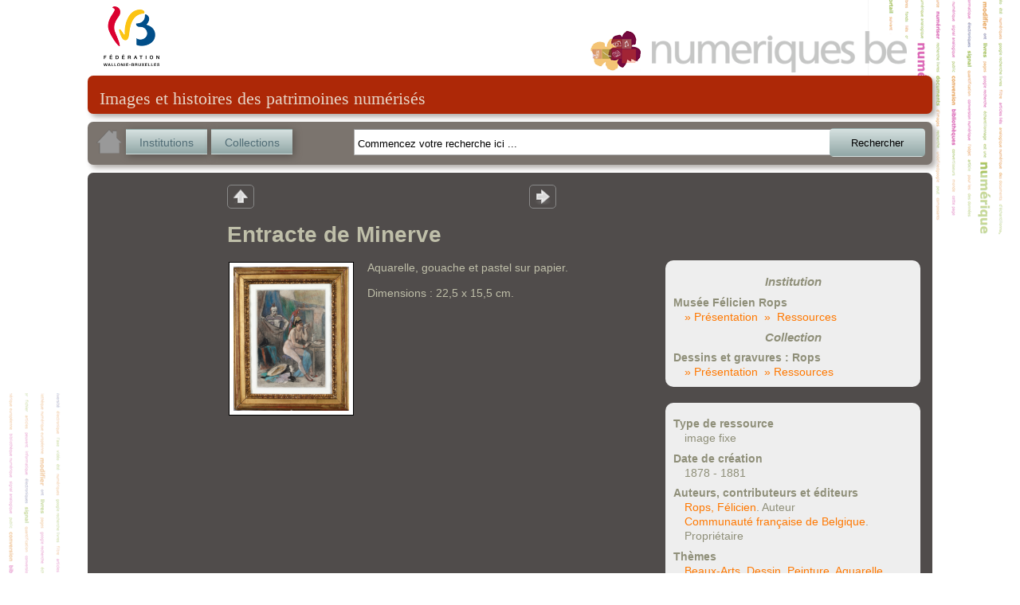

--- FILE ---
content_type: text/html; charset=utf-8
request_url: http://www.numeriques.cfwb.be/index.php?id=6&no_cache=1&tx_portailnumeriques_pi1%5Bview%5D=item_detail&tx_portailnumeriques_pi1%5Bid%5D=peps%3AMAR-ROPS-APC327&tx_portailnumeriques_pi1%5Bnum%5D=1
body_size: 25188
content:
<!DOCTYPE html>
<html lang="en">
<head><meta http-equiv="X-UA-Compatible" content="IE=edge" />

<meta http-equiv="Content-Type" content="text/html; charset=utf-8">
<!-- 
	This website is powered by TYPO3 - inspiring people to share!
	TYPO3 is a free open source Content Management Framework initially created by Kasper Skaarhoj and licensed under GNU/GPL.
	TYPO3 is copyright 1998-2012 of Kasper Skaarhoj. Extensions are copyright of their respective owners.
	Information and contribution at http://typo3.org/
-->



<title>Entracte de Minerve</title>
<meta name="generator" content="TYPO3 4.5 CMS">

<link rel="stylesheet" type="text/css" href="typo3temp/stylesheet_822b3206cd.css?1474370961" media="all">
<link rel="stylesheet" type="text/css" href="fileadmin/templates/theme_portail/index_FILES/style.css?1612866327" media="screen">



<script src="typo3temp/javascript_93077bb238.js?1474370961" type="text/javascript"></script>


<link rel="stylesheet" type="text/css" href="fileadmin/peps/etnic/css/site.css" />		<meta name="viewport" content="width=device-width, initial-scale=0.65" />
<script>
				var app_url = "index.php?id=6";
				var app_prefix = "tx_portailnumeriques_pi1";
			</script><script> var translations = {};
translations['presentation'] = 'Présentation';
translations['ressources'] = 'Ressources';
translations['search'] = 'Rechercher';
translations['startText'] = 'Commencez votre recherche ici ...';
translations['emptyText'] = 'Recherche texte libre';
translations['Institution'] = 'Institution';
translations['Collection'] = 'Collection';
translations['Sujet'] = 'Sujet';
translations['Role'] = 'Rôle';
translations['Periode'] = 'Période';
translations['Location'] = 'Lieu';
translations['Type'] = 'Type';
translations['Auteur'] = 'Personne';
translations['peps-person'] = 'Personne';
translations['peps-subject'] = 'Sujet';
translations['peps-organization'] = 'Organisation';
translations['peps-place'] = 'Lieu';
translations['peps-period'] = 'Période';
</script>
<script src="typo3conf/ext/portail_numeriques/templates/js/jquery-1.8.3.js" type="text/javascript"></script>
<script src="typo3conf/ext/portail_numeriques/templates/js/inherit.js" type="text/javascript"></script>
<script src="typo3conf/ext/portail_numeriques/templates/js/psearch.js" type="text/javascript"></script>
<script src="typo3conf/ext/portail_numeriques/templates/js/jquery_searchbar.js" type="text/javascript"></script>
<script src="typo3conf/ext/portail_numeriques/templates/js/easing.js" type="text/javascript"></script>
<script src="typo3conf/ext/portail_numeriques/templates/js/coda-slider-2.0.js" type="text/javascript"></script>
<script src="typo3conf/ext/portail_numeriques/templates/js/superfish.js" type="text/javascript"></script>
<script src="typo3conf/ext/portail_numeriques/templates/js/supersubs.js" type="text/javascript"></script>
<script src="typo3conf/ext/portail_numeriques/templates/js/jquery.json-2.3.min.js" type="text/javascript"></script>
<script src="typo3conf/ext/portail_numeriques/templates/js/jquery.fancybox-1.3.4.pack.js" type="text/javascript"></script>
<script src="typo3conf/ext/portail_numeriques/templates/js/sexy-bookmarks-public.js" type="text/javascript"></script>
<script src="typo3conf/ext/portail_numeriques/templates/js/app-1.0.js" type="text/javascript"></script>
<script src="typo3conf/ext/portail_numeriques/templates/js/jquery.timelinr-0.9.5.js" type="text/javascript"></script>
<script src="typo3conf/ext/portail_numeriques/templates/js/map-1.1.js" type="text/javascript"></script>
<script src="typo3conf/ext/portail_numeriques/templates/js/instcoll.js" type="text/javascript"></script>
<script src="typo3conf/ext/portail_numeriques/templates/js/jquery-ui.js" type="text/javascript"></script>
<script src="typo3conf/ext/portail_numeriques/templates/js/jquery.ui.touch.js" type="text/javascript"></script>
<script src="typo3conf/ext/portail_numeriques/templates/js/QapTcha.jquery.js" type="text/javascript"></script>
<script src="typo3conf/ext/portail_numeriques/templates/js/jquery.smoothZoom.min.js" type="text/javascript"></script>
<script src="typo3conf/ext/portail_numeriques/templates/js/openseadragon.min.js" type="text/javascript"></script>
<link rel="stylesheet" href="typo3conf/ext/portail_numeriques/templates/css/searchBar-1.0.css" type="text/css" media="screen" title="default" />
<link rel="stylesheet" href="typo3conf/ext/portail_numeriques/templates/css/coda-slider-2.1.css" type="text/css" media="screen" title="default" />
<link rel="stylesheet" href="typo3conf/ext/portail_numeriques/templates/css/superfish.css" type="text/css" media="screen" title="default" />
<link rel="stylesheet" href="typo3conf/ext/portail_numeriques/templates/css/theme-1.2.css" type="text/css" media="screen" title="default" />
<link rel="stylesheet" href="typo3conf/ext/portail_numeriques/templates/css/buttons.css" type="text/css" media="screen" title="default" />
<link rel="stylesheet" href="typo3conf/ext/portail_numeriques/templates/css/jquery.fancybox-1.3.4.css" type="text/css" media="screen" title="default" />
<link rel="stylesheet" href="typo3conf/ext/portail_numeriques/templates/css/sharing.css" type="text/css" media="screen" title="default" />
<link rel="stylesheet" href="typo3conf/ext/portail_numeriques/templates/css/timeline-1.0.css" type="text/css" media="screen" title="default" />
<link rel="stylesheet" href="typo3conf/ext/portail_numeriques/templates/css/QapTcha.jquery.css" type="text/css" media="screen" title="default" />
</head>
<body>

  <!-- ###DOCUMENT### -->
    <div id="page">
      <a id="Logo_FWB" href="http://www.federation-wallonie-bruxelles.be/" target="_blank"></a>
      <a id="Logo_PEPS" href="/"></a>
      <div id="content"><!--TYPO3SEARCH_begin-->
	<!--  CONTENT ELEMENT, uid:4/list [begin] -->
		<a id="c4"></a>
		<!--  Plugin inserted: [begin] -->
			


	<!--

		BEGIN: Content of extension "portail_numeriques", plugin "tx_portailnumeriques_pi1"

	-->
	<div class="tx-portailnumeriques-pi1">
		<!--  start top-search -->
<script type="text/javascript">
	var search_filters = false;
</script>

<div style="display: none;">
	<div id="instcoll_search_div">
		<p id="instcoll_title" class="red-banner" style='margin-right: 10px;'></p>
		<p style='float:left;'>Filtre : <input id="instcoll_filter" type=text /></p>
		<p style='float:right; margin-right: 30px;'><a href='#' id='instcoll_prev'>«</a> <span id='instcoll_page'></span> / <span id='instcoll_pages'></span> <a href='#' id='instcoll_next'>»</a></p>
		<br style='clear:both;' />
		<ul id='instcoll_search_result'></ul>
	</div>
</div>

<div id="top-text">Images et histoires des patrimoines numérisés</div>

<div id="top-search" style="position:relative; z-index: 10000;">
	
	<a id="home_button" href="/"><img src="fileadmin/peps/etnic/css/img/home.png" /></a>
	<a id="institutions_button" href="#instcoll_search_div">Institutions</a>
	<a id="collections_button" href="#instcoll_search_div">Collections</a>


	<div style="position:relative; float:right; width: 600px; margin-right: 117px;">
		<input autocomplete="off" type="text" id="tx_portailnumeriques_pi1_search" name="tx_portailnumeriques_pi1[search]" style="width:500px;" />
	</div>

	<br style="clear:both;" />
</div>

<!--  end top-search --><div class="main-content">


	
        <table cellspacing="0" cellpadding="0" border="0" style="border: 0; margin-left: 160px;">
            <tr>
                <td style="padding-right: 300px;">
					<ul class="view-switchs">
						<li id='view-switch-up'><a id='back' href='#' onclick="javascript: return retrieveView('current_view');" title="Retour">Retour</a></li>
					</ul>
                </td>
                <td style="width: 40px;">
					<ul class="view-switchs">
						<li id='view-switch-prev'><a id='previousresult' href='#' onclick="javascript: return retrieveNextResult(-1);" title="Résultat précédent">Résultat précedent</a></li>
					</ul>
                </td>
                <td style="width: 40px;">
					<ul class="view-switchs">
						<li id='view-switch-next'><a id='nextresult' href='#' onclick="javascript: return retrieveNextResult(1);" title="Résultat suivant">Résultat suivant</a></li>
					</ul>
                </td>
            </tr>
        </table>

	<table cellspacing="0" cellpadding="0" border="0" style="table-layout: fixed;border: 0; margin-left: 160px;">
		<tr><td width="530"></td><td width="340"></td></tr>
		<tr>
			<td colspan="2" width="870"><h1 id="title" style="margin-left: 0; margin-top:1ex;">Entracte de Minerve</h1></td>
		</tr>
		<tr>
			<td valign="top">
				<table style="border: 0; margin: 0 15px 10px 0; float:left;"><tr><td>
																											<a class="HD" onclick="setLink('MAR-ROPS-APC327-001.tif');" href="#contentHD">
								<img class="box details" src="index.php?id=6&no_cache=1&tx_portailnumeriques_pi1%5Bid%5D=peps%3AMAR-ROPS-APC327&tx_portailnumeriques_pi1%5Bproxy%5D=PROXY0&tx_portailnumeriques_pi1%5Btype%5D=" alt="Entracte de Minerve" title="Entracte de Minerve"/>
							</a>
																												</tr></td></table>

				
				<div id="institution_description" style="margin:0; width: 530px;">
											<p>Aquarelle, gouache et pastel sur papier.</p><p>Dimensions : 22,5 x 15,5 cm.</p>
									</div>


				<br style="clear: left;" />

													
			</td>
			<td valign="top">
				<div>
					<div class='institution_details_infos'>
						<h2>Institution</h2>
						<dl>
							<dt>Musée Félicien Rops</dt>
							<dd><a href='index.php?id=6&no_cache=1&tx_portailnumeriques_pi1%5Bview%5D=institution_detail&tx_portailnumeriques_pi1%5Bid%5D=peps%3AMAR-ROPS'>» Présentation</a>&nbsp;&nbsp;<a href='index.php?id=6&no_cache=1&tx_portailnumeriques_pi1%5Bview%5D=search_item_list&tx_portailnumeriques_pi1%5Bsearch_filters%5D=%7B%22relations%22%3A%5B%7B%22id%22%3A%20%22peps%3AMAR-ROPS%22%2C%20%22type%22%3A%22Institution%22%2C%20%22title%22%3A%20%22Mus%C3%A9e%20F%C3%A9licien%20Rops%22%7D%5D%7D'>»  Ressources</a></dd>
						</dl>
						<h2>Collection</h2>
						<dl>
							<dt>Dessins et gravures : Rops</dt>
							<dd><a href='index.php?id=6&no_cache=1&tx_portailnumeriques_pi1%5Bview%5D=collection_detail&tx_portailnumeriques_pi1%5Bid%5D=peps%3AMAR-ROPS-PEINT'>»  Présentation</a>&nbsp;&nbsp;<a href='index.php?id=6&no_cache=1&tx_portailnumeriques_pi1%5Bview%5D=search_item_list&tx_portailnumeriques_pi1%5Bsearch_filters%5D=%7B%22relations%22%3A%5B%7B%22id%22%3A%20%22peps%3AMAR-ROPS-PEINT%22%2C%20%22type%22%3A%22Collection%22%2C%20%22title%22%3A%20%22Dessins%20et%20gravures%20%3A%20Rops%22%7D%5D%7D'>» Ressources</a></dd>
						</dl>
					</div>

					<div class='institution_details_infos' style='margin-top: 20px;'>
												<dl>
							<dt>Type de ressource</dt>
							<dd>image fixe</dd>
						</dl>
																			<dl>
								<dt>Date de création</dt>
								<dd>1878 - 1881</dd>
							</dl>
																			<dl>
								<dt>Auteurs, contributeurs et éditeurs</dt>
																	<dd><a href="index.php?id=6&no_cache=1&tx_portailnumeriques_pi1%5Bview%5D=search_item_list&tx_portailnumeriques_pi1%5Bsearch_filters%5D=%7B%22relations%22%3A%5B%7B%22id%22%3A%20%22peps-person%3ARops_Felicien%22%2C%20%22type%22%3A%22peps-person%22%2C%20%22title%22%3A%20%22Rops%2C%20F%C3%A9licien%22%7D%5D%7D">Rops, Félicien</a>. Auteur</dd>
																	<dd><a href="index.php?id=6&no_cache=1&tx_portailnumeriques_pi1%5Bview%5D=search_item_list&tx_portailnumeriques_pi1%5Bsearch_filters%5D=%7B%22relations%22%3A%5B%7B%22id%22%3A%20%22peps-organization%3ACommunaute_francaise_de_Belgique%22%2C%20%22type%22%3A%22peps-organization%22%2C%20%22title%22%3A%20%22Communaut%C3%A9%20fran%C3%A7aise%20de%20Belgique%22%7D%5D%7D">Communauté française de Belgique</a>. Propriétaire</dd>
															</dl>
																			<dl>
								<dt>Thèmes</dt>
								<dd><a href="index.php?id=6&no_cache=1&tx_portailnumeriques_pi1%5Bview%5D=search_item_list&tx_portailnumeriques_pi1%5Bsearch_filters%5D=%7B%22relations%22%3A%5B%7B%22id%22%3A%20%22peps-subject%3ABeauxArts%22%2C%20%22type%22%3A%22peps-subject%22%2C%20%22title%22%3A%20%22Beaux-Arts%22%7D%5D%7D">Beaux-Arts</a>, <a href="index.php?id=6&no_cache=1&tx_portailnumeriques_pi1%5Bview%5D=search_item_list&tx_portailnumeriques_pi1%5Bsearch_filters%5D=%7B%22relations%22%3A%5B%7B%22id%22%3A%20%22peps-subject%3ADessin%22%2C%20%22type%22%3A%22peps-subject%22%2C%20%22title%22%3A%20%22Dessin%22%7D%5D%7D">Dessin</a>, <a href="index.php?id=6&no_cache=1&tx_portailnumeriques_pi1%5Bview%5D=search_item_list&tx_portailnumeriques_pi1%5Bsearch_filters%5D=%7B%22relations%22%3A%5B%7B%22id%22%3A%20%22peps-subject%3APeinture%22%2C%20%22type%22%3A%22peps-subject%22%2C%20%22title%22%3A%20%22Peinture%22%7D%5D%7D">Peinture</a>, <a href="index.php?id=6&no_cache=1&tx_portailnumeriques_pi1%5Bview%5D=search_item_list&tx_portailnumeriques_pi1%5Bsearch_filters%5D=%7B%22relations%22%3A%5B%7B%22id%22%3A%20%22peps-subject%3AAquarelle%22%2C%20%22type%22%3A%22peps-subject%22%2C%20%22title%22%3A%20%22Aquarelle%22%7D%5D%7D">Aquarelle</a>, <a href="index.php?id=6&no_cache=1&tx_portailnumeriques_pi1%5Bview%5D=search_item_list&tx_portailnumeriques_pi1%5Bsearch_filters%5D=%7B%22relations%22%3A%5B%7B%22id%22%3A%20%22peps-subject%3APastel%22%2C%20%22type%22%3A%22peps-subject%22%2C%20%22title%22%3A%20%22Pastel%22%7D%5D%7D">Pastel</a>, <a href="index.php?id=6&no_cache=1&tx_portailnumeriques_pi1%5Bview%5D=search_item_list&tx_portailnumeriques_pi1%5Bsearch_filters%5D=%7B%22relations%22%3A%5B%7B%22id%22%3A%20%22peps-subject%3AGouache%22%2C%20%22type%22%3A%22peps-subject%22%2C%20%22title%22%3A%20%22Gouache%22%7D%5D%7D">Gouache</a>, <a href="index.php?id=6&no_cache=1&tx_portailnumeriques_pi1%5Bview%5D=search_item_list&tx_portailnumeriques_pi1%5Bsearch_filters%5D=%7B%22relations%22%3A%5B%7B%22id%22%3A%20%22peps-subject%3AFemme%22%2C%20%22type%22%3A%22peps-subject%22%2C%20%22title%22%3A%20%22Femme%22%7D%5D%7D">Femme</a>, <a href="index.php?id=6&no_cache=1&tx_portailnumeriques_pi1%5Bview%5D=search_item_list&tx_portailnumeriques_pi1%5Bsearch_filters%5D=%7B%22relations%22%3A%5B%7B%22id%22%3A%20%22peps-subject%3ANudite%22%2C%20%22type%22%3A%22peps-subject%22%2C%20%22title%22%3A%20%22Nudit%C3%A9%22%7D%5D%7D">Nudité</a>, <a href="index.php?id=6&no_cache=1&tx_portailnumeriques_pi1%5Bview%5D=search_item_list&tx_portailnumeriques_pi1%5Bsearch_filters%5D=%7B%22relations%22%3A%5B%7B%22id%22%3A%20%22peps-subject%3AErotisme%22%2C%20%22type%22%3A%22peps-subject%22%2C%20%22title%22%3A%20%22%C3%89rotisme%22%7D%5D%7D">Érotisme</a>, <a href="index.php?id=6&no_cache=1&tx_portailnumeriques_pi1%5Bview%5D=search_item_list&tx_portailnumeriques_pi1%5Bsearch_filters%5D=%7B%22relations%22%3A%5B%7B%22id%22%3A%20%22peps-subject%3ACirque%22%2C%20%22type%22%3A%22peps-subject%22%2C%20%22title%22%3A%20%22Cirque%22%7D%5D%7D">Cirque</a>, <a href="index.php?id=6&no_cache=1&tx_portailnumeriques_pi1%5Bview%5D=search_item_list&tx_portailnumeriques_pi1%5Bsearch_filters%5D=%7B%22relations%22%3A%5B%7B%22id%22%3A%20%22peps-subject%3AClown%22%2C%20%22type%22%3A%22peps-subject%22%2C%20%22title%22%3A%20%22Clown%22%7D%5D%7D">Clown</a>, <a href="index.php?id=6&no_cache=1&tx_portailnumeriques_pi1%5Bview%5D=search_item_list&tx_portailnumeriques_pi1%5Bsearch_filters%5D=%7B%22relations%22%3A%5B%7B%22id%22%3A%20%22peps-subject%3APapier_d_impression%22%2C%20%22type%22%3A%22peps-subject%22%2C%20%22title%22%3A%20%22Papier%22%7D%5D%7D">Papier</a>, <a href="index.php?id=6&no_cache=1&tx_portailnumeriques_pi1%5Bview%5D=search_item_list&tx_portailnumeriques_pi1%5Bsearch_filters%5D=%7B%22relations%22%3A%5B%7B%22id%22%3A%20%22peps-subject%3ACouvrechef%22%2C%20%22type%22%3A%22peps-subject%22%2C%20%22title%22%3A%20%22Couvre-chef%22%7D%5D%7D">Couvre-chef</a>, <a href="index.php?id=6&no_cache=1&tx_portailnumeriques_pi1%5Bview%5D=search_item_list&tx_portailnumeriques_pi1%5Bsearch_filters%5D=%7B%22relations%22%3A%5B%7B%22id%22%3A%20%22peps-subject%3AOiseau%22%2C%20%22type%22%3A%22peps-subject%22%2C%20%22title%22%3A%20%22Oiseau%22%7D%5D%7D">Oiseau</a>, <a href="index.php?id=6&no_cache=1&tx_portailnumeriques_pi1%5Bview%5D=search_item_list&tx_portailnumeriques_pi1%5Bsearch_filters%5D=%7B%22relations%22%3A%5B%7B%22id%22%3A%20%22peps-organization%3AGroupe_des_XX%22%2C%20%22type%22%3A%22peps-organization%22%2C%20%22title%22%3A%20%22Groupe%20des%20XX%22%7D%5D%7D">Groupe des XX</a></dd>
							</dl>
																									<dl>
								<dt>Lieux</dt>
								<dd><a href="index.php?id=6&no_cache=1&tx_portailnumeriques_pi1%5Bview%5D=search_item_list&tx_portailnumeriques_pi1%5Bsearch_filters%5D=%7B%22relations%22%3A%5B%7B%22id%22%3A%20%22peps-place%3ANamur%22%2C%20%22type%22%3A%22peps-place%22%2C%20%22title%22%3A%20%22Namur%22%7D%5D%7D">Namur</a></dd>
							</dl>
																			<dl>
								<dt>Identifiant de l'objet</dl>
								<dd>MAR-ROPS-APC327</dd>
							</dl>
																	</div>
				</div>

			</td>
		</tr>
	</table>


	<br />
	<table>
		<tr>
			<td>
				<div class="sexy-bookmarks sexy-bookmarks-expand sexy-bookmarks-center">
					<ul class="socials">
						<li class="sexy-twitter"><a href="http://twitter.com/intent/tweet" rel="nofollow" class="external" title="Tweet This!" target="_blank">Tweet This!</a></li>
						<li class="sexy-google"><a href="https://plus.google.com/share?url=" rel="nofollow" class="external" title="Add this to Google Bookmarks" target="_blank">Add this to Google Bookmarks</a></li>
						<li class="sexy-facebook"><a href="http://www.facebook.com/share.php" rel="nofollow" class="external" title="Share this on Facebook" target="_blank">Share this on Facebook</a></li>
					</ul>
				</div>
			</td>
			<td valign="bottom" style='padding-left:2em; font-style: italic;'>
				<a id="documenthelp_button" href="#data">Aidez-nous à décrire ce document&nbsp;!</a>

			</td>
		</tr>

	</table>

	<div id="helpUs" style="display:none;">
		<form method="post" action="">
			<div id="data" style="color: black;">
				<div id="data1">
					<h3 style="text-align: center;">Aidez-nous à décrire ce document</h3><br/>
					<p style='width:40em;'> Si vous pouvez nous apporter des précisions concernant une date, un lieu, les circontances ou les personnes representées, indiquez-les dans ce formulaire.</p>
					<br/>
					<p> N'hesitez pas à nous laisser votre nom, et e-mail, ils ne seront pas rendus publics. Merci&nbsp;!</p>
					Nom
					<br/>
					<input id="nom" name="nom" type="text" required="true">
					<br/>
					Votre Email (obligatoire)
					<br/>
					<input id="email" type="text" required><label id="ErrorEmail"></label>
					<br/>
					Observations (obligtoire)
					<br/>
					<textarea id="observation" rows="8" cols="70" wrap="soft" required ></textarea>
					<br/><br/>
					<label id="Error" style="color: red;"></label>
					<div style="clear: both;height: 0"></div>
					<div class="QapTcha"></div>
					<div style="clear: both;height: 0"></div>
					<p style="margin-top: 1ex;">
						<input id="Send" name="submit" type="submit" value="Envoyer" />
					</p>
					<div style="clear: both;height: 0"></div>
				</div>
			</div>
		</form>
	</div>

	<div style="display:none"><div id="contentHD" style="width:800px; height:600px;"></div></div>

	<br />
	<script type="text/javascript">
		
		var link;

		function setLink(l) {
			var w = $(window).width();
			var h = $(window).height();
			w = Math.min(w, h) - 100 + 'px';
			$("#contentHD").css({width: w, height: w});
			link = l;
		}

		$(function(){
			var opensea = false;

			$(".HD").fancybox(
			{
				'titleShow' : false,
				'transitionIn': 'none',
				'changeFade': 0,
				'scrolling' : 'no',
				'autoDimensions': true,
				'titleShow': false,
				'onComplete' : function() {
					var url = link;
					var urlcomplet = "/cgi-bin/iipsrv.fcgi?DeepZoom=" + url +".dzi";
					opensea = OpenSeadragon({
						id: "contentHD",
						showNavigator: true,
						tileSources: urlcomplet,
						prefixUrl: 'typo3conf/ext/portail_numeriques/templates/images/'
					});
				},
				'onCleanup': function() {
					opensea.close();
					$('#contentHD').empty();
				}
			});

			//aide du document
			$("#Send").click(function(){

				if(validateEmail() & NoEmptyFields()) {

					var name = document.getElementById('nom').value;
					var email = document.getElementById('email').value;
					var contentmail = document.getElementById('observation').value;
					var title = document.getElementById('title').innerHTML;

					var url = app_url + "&" +
					app_prefix + '[method]=ajax&' +
					app_prefix + '[action]=sendmail';


					var data = new Object();
					data['name'] = name;
					data['email'] = email;
					data['mailcontent'] = contentmail;
					data['subject'] = title;
					data['url'] = window.location.toString();
					data['param'] =  document.getElementById('Qinput').name;

					$.ajax({
						type:'POST',
						url: url,
						data: data,
						success: function(data) {
							alert(data);
							$('.QapTcha').empty();
							$.fancybox.close();
						}
					});

				}
			});

			function validateEmail()
			{
				var emailID = document.getElementById("email").value;

				if(emailID !== "") {
					atpos = emailID.indexOf("@");
					dotpos = emailID.lastIndexOf(".");
					if (atpos < 1 || ( dotpos - atpos < 2 ))
					{
						$("#ErrorEmail").html(" Entrez une adresse email correcte ").css("color", "red");
						return false;
					}
					$("#ErrorEmail").html("");
					return( true );
				} else
					return false;
			}

			function NoEmptyFields() {
				var obser = document.getElementById("observation").value;
				var email = document.getElementById("email").value;

				if(obser === ""| email ==="") {
					document.getElementById("Error").innerHTML = "Veuillez remplir les champs obligatoires";
					return false;
				} else {
					document.getElementById("Error").innerHTML = "";
					return true;
				}
			}

			function display_mail_result(data) {
				var parent=document.getElementById("data");

				var para=document.createElement("h3");
				var node=document.createTextNode(data);

				para.appendChild(node);
				parent.appendChild(para);

				var att=document.createAttribute("style");
				att.value="color:Red;";
				document.getElementsByTagName("h3")[0].setAttributeNode(att);
			}

			//view search
			var emptySearch = sbar_selected_filters.search === '' &&
					sbar_selected_filters.relations.length == 0;

			var currentnum = pluginParams()['num'] ? pluginParams()['num'] : false;

			if(emptySearch || !currentnum)
			{
				$('#previousresult').parent('li').hide();
				$('#nextresult').parent('li').hide();
			}

			var prevnum = Number(currentnum)-1;
			if(prevnum<1)
				$('#previousresult').parent('li').hide();

			var nextnum = Number(currentnum)+1;
			var p = Number(getCookie('total_item'));
			if(nextnum>p)
				$('#nextresult').parent('li').hide();
		});
		
	</script>
</div>


	</div>
	
	<!-- END: Content of extension "portail_numeriques", plugin "tx_portailnumeriques_pi1" -->

	
		<!--  Plugin inserted: [end] -->
			
	<!--  CONTENT ELEMENT, uid:4/list [end] -->
		<!--TYPO3SEARCH_end--></div>
      <div id="legal">
        <a href="http://www.federation-wallonie-bruxelles.be/" target="_blank"><img src="fileadmin/templates/theme_portail/index_FILES/Logo_FWB_small.png" alt="Fédération Wallonie-Bruxelles"/></a>
        <a href="/index.php?id=mentions_legales">Mentions légales</a> | 
        <a href="http://www.peps.cfwb.be/" target="_blank">Plan de numérisation</a> |
        Réalisé avec le support de l'<a href="http://www.etnic.be/" target="_blank"><img src="fileadmin/templates/theme_portail/index_FILES/etnic.png" alt="Etnic"/></a>
      </div>
    </div>
    <div id="msg"></div>
  <!-- ###DOCUMENT### -->
    
  	<script type="text/javascript">
		var gaJsHost = (("https:" == document.location.protocol) ? "https://ssl." : "http://www.");
		document.write(unescape("%3Cscript src='" + gaJsHost + "google-analytics.com/ga.js' type='text/javascript'%3E%3C/script%3E"));
	</script>
	<script type="text/javascript">
		var pageTracker = _gat._getTracker("UA-3974559-35");
		pageTracker._initData();
		pageTracker._trackPageview();
	</script>
<!-- Google tag (gtag.js) --> <script async src=""https://www.googletagmanager.com/gtag/js?id=G-M9Y7GGR2J3""></script> <script> window.dataLayer = window.dataLayer || []; function gtag(){dataLayer.push(arguments);} gtag(''js'', new Date()); gtag(''config'', ''G-M9Y7GGR2J3''); </script>	  <script type="text/javascript" src="fileadmin/peps/etnic/rightclick.js"></script>
<!-- Matomo -->
<script>
  var _paq = window._paq = window._paq || [];
  /* tracker methods like "setCustomDimension" should be called before "trackPageView" */
  _paq.push(['trackPageView']);
  _paq.push(['enableLinkTracking']);
  (function() {
    var u="https://etnic.matomo.cloud/";
    _paq.push(['setTrackerUrl', u+'matomo.php']);
    _paq.push(['setSiteId', '55']);
    var d=document, g=d.createElement('script'), s=d.getElementsByTagName('script')[0];
    g.async=true; g.src='https://cdn.matomo.cloud/etnic.matomo.cloud/matomo.js'; s.parentNode.insertBefore(g,s);
  })();
</script>
<!-- End Matomo Code -->




</body>
</html>